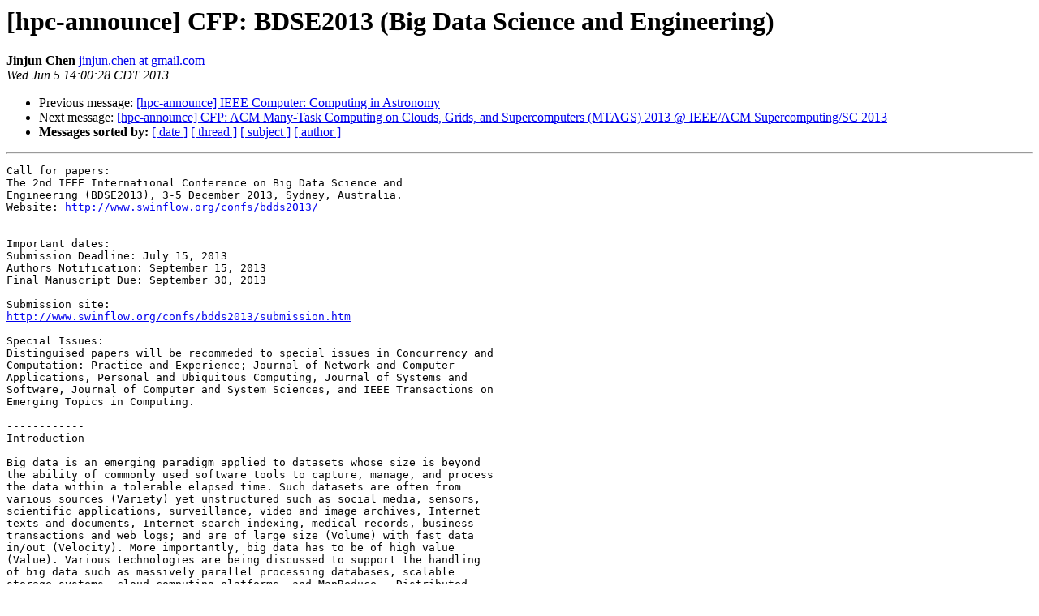

--- FILE ---
content_type: text/html; charset=UTF-8
request_url: https://lists.mcs.anl.gov/pipermail/hpc-announce/2013-June/000659.html
body_size: 10589
content:
<!DOCTYPE HTML PUBLIC "-//W3C//DTD HTML 4.01 Transitional//EN">
<HTML>
 <HEAD>
   <TITLE> [hpc-announce] CFP: BDSE2013 (Big Data Science and Engineering)
   </TITLE>
   <LINK REL="Index" HREF="index.html" >
   <LINK REL="made" HREF="mailto:hpc-announce%40mcs.anl.gov?Subject=Re%3A%20%5Bhpc-announce%5D%20CFP%3A%20BDSE2013%20%28Big%20Data%20Science%20and%20Engineering%29&In-Reply-To=%3CCA%2B2GQBUuoTQi%2B%3DwGr%3Dss7FbNKNUkVnub0ycBZzaR9oqS4tYBEw%40mail.gmail.com%3E">
   <META NAME="robots" CONTENT="index,nofollow">
   <style type="text/css">
       pre {
           white-space: pre-wrap;       /* css-2.1, curent FF, Opera, Safari */
           }
   </style>
   <META http-equiv="Content-Type" content="text/html; charset=us-ascii">
   <LINK REL="Previous"  HREF="000658.html">
   <LINK REL="Next"  HREF="000660.html">
 </HEAD>
 <BODY BGCOLOR="#ffffff">
   <H1>[hpc-announce] CFP: BDSE2013 (Big Data Science and Engineering)</H1>
<!--htdig_noindex-->
    <B>Jinjun Chen</B> 
    <A HREF="mailto:hpc-announce%40mcs.anl.gov?Subject=Re%3A%20%5Bhpc-announce%5D%20CFP%3A%20BDSE2013%20%28Big%20Data%20Science%20and%20Engineering%29&In-Reply-To=%3CCA%2B2GQBUuoTQi%2B%3DwGr%3Dss7FbNKNUkVnub0ycBZzaR9oqS4tYBEw%40mail.gmail.com%3E"
       TITLE="[hpc-announce] CFP: BDSE2013 (Big Data Science and Engineering)">jinjun.chen at gmail.com
       </A><BR>
    <I>Wed Jun  5 14:00:28 CDT 2013</I>
    <P><UL>
        <LI>Previous message: <A HREF="000658.html">[hpc-announce] IEEE Computer: Computing in Astronomy
</A></li>
        <LI>Next message: <A HREF="000660.html">[hpc-announce] CFP: ACM Many-Task Computing on Clouds, Grids, and Supercomputers (MTAGS) 2013 @ IEEE/ACM Supercomputing/SC 2013
</A></li>
         <LI> <B>Messages sorted by:</B> 
              <a href="date.html#659">[ date ]</a>
              <a href="thread.html#659">[ thread ]</a>
              <a href="subject.html#659">[ subject ]</a>
              <a href="author.html#659">[ author ]</a>
         </LI>
       </UL>
    <HR>  
<!--/htdig_noindex-->
<!--beginarticle-->
<PRE>Call for papers:
The 2nd IEEE International Conference on Big Data Science and
Engineering (BDSE2013), 3-5 December 2013, Sydney, Australia.
Website: <A HREF="http://www.swinflow.org/confs/bdds2013/">http://www.swinflow.org/confs/bdds2013/</A>


Important dates:
Submission Deadline: July 15, 2013
Authors Notification: September 15, 2013
Final Manuscript Due: September 30, 2013

Submission site:
<A HREF="http://www.swinflow.org/confs/bdds2013/submission.htm">http://www.swinflow.org/confs/bdds2013/submission.htm</A>

Special Issues:
Distinguised papers will be recommeded to special issues in Concurrency and
Computation: Practice and Experience; Journal of Network and Computer
Applications, Personal and Ubiquitous Computing, Journal of Systems and
Software, Journal of Computer and System Sciences, and IEEE Transactions on
Emerging Topics in Computing.

------------
Introduction

Big data is an emerging paradigm applied to datasets whose size is beyond
the ability of commonly used software tools to capture, manage, and process
the data within a tolerable elapsed time. Such datasets are often from
various sources (Variety) yet unstructured such as social media, sensors,
scientific applications, surveillance, video and image archives, Internet
texts and documents, Internet search indexing, medical records, business
transactions and web logs; and are of large size (Volume) with fast data
in/out (Velocity). More importantly, big data has to be of high value
(Value). Various technologies are being discussed to support the handling
of big data such as massively parallel processing databases, scalable
storage systems, cloud computing platforms, and MapReduce.  Distributed
systems is a classical research discipline investigating various
distributed computing technologies and applications such as cloud computing
and MapReduce. With new paradigms and technologies, distributed systems
research keeps going with new innovative outcomes from both industry and
academia. For example, wide deployment of MapReduce is a distributed
programming paradigm and an associated implementation to support
distributed computing over large datasets on cloud. Following its success
in 2012 as BigDataMR2012 workshop, this conference aims at providing a
forum for researchers, practitioners and developers from different
background areas such as data intensive computing, computational science,
cloud computing, distributed computing and database area to exchange the
latest experience, research ideas and synergic research and development on
fundamental issues and applications about big data and distributed systems.
The symposium solicits high quality research results in all related areas.

BDSE (Big Data Science and Engineering) is created to provide a prime
international forum for both researchers, industry practitioners and
environment experts to exchange the latest fundamental advances in the
state of the art and practice of Big Data and broadly related areas.


Scope and Topics

The objective of the conference is to invite authors to submit original
manuscripts that demonstrate and explore current advances in all aspects of
big data. The symposium solicits novel papers on a broad range of topics,
including but not limited to:

&#183; Big Data theory, applications and challenges
&#183; Recent development in Big Data and MapReduce
&#183; Big Data mining and analytics
&#183; Big Data visualization
&#183; Big Data Infrastructure and Cloud
&#183; Large data stream processing on cloud
&#183; Large incremental datasets on cloud
&#183; Distributed and federated datasets
&#183; NoSQL data stores and DB scalability
&#183; Big Data sharing and privacy preserving
&#183; Security, trust and risk in Big Data
&#183; Big Data placement, scheduling, and optimization
&#183; Extension of the MapReduce programming model
&#183; Distributed file systems for Big Data
&#183; MapReduce for Big Data processing, resource scheduling and SLA
&#183; MapReduce on heterogeneous distributed environments
&#183; Performance characterization, evaluation and optimization
&#183; Simulation and debugging of MapReduce and Big Data systems and tools
&#183; Volume, Velocity, Variety and Value of Big Data (4V)
&#183; Multiple source data processing and integration with MapReduce
&#183; Storage and computation management of Big Data
&#183; Large-scale scientific workflow in support of Big Data processing
&#183; Algorithms and theory for distributed systems
&#183; Data management and distributed data systems
&#183; Security, privacy, fault tolerance and reliability in distributed systems
&#183; Distributed ad hoc, ubiquitous and pervasive systems
&#183; Mobile systems and development for handheld devices such as mobile phones
&#183; Distributed system architectures and software such as runtime systems,
multicore programming languages, performance modelling and evaluation,
programming environments and tools, and etc.
&#183; Distributed computing applications such as management of big data,
scientific applications, social media applications, web applications and
mobile computing


Submission Guidelines
Submit your paper(s) in PDF file at the BDSE2012 submission site:
<A HREF="http://www.swinflow.org/confs/bdds2013/submission.htm.">http://www.swinflow.org/confs/bdds2013/submission.htm.</A> Papers should be
limited up to 8 pages in IEEE CS format. The template files for LATEX or
WORD can be downloaded here. All papers will be peer reviewed by two or
three pc members. Submitting a paper to the symposium means that if the
paper is accepted, at least one author should register to BDSE2013 and
attend the conference to present the paper.


Publications
All accepted papers will appear in the proceedings published by IEEE
Computer Society (EI indexed). Distinguised papers will be recommeded
to special issues in Concurrency and Computation: Practice and Experience;
Journal of Network and Computer Applications, Personal and Ubiquitous
Computing, Journal of Systems and Software, Journal of Computer and System
Sciences, and IEEE Transactions on Emerging Topics in Computing.


Honorary Chairs
    Ramamohanarao Kotagiri, The University of Melbourne, Australia
    Albert Zomaya, The University of Sydney, Australia

General Chairs
    Jian Pei, Simon Fraser University, Canada
    Xian-He Sun, Illinois Institute of Technology, USA
    Xuemin Lin, University of New South Wales, Australia

General Vice Chairs
    Jiannong Cao, Poly. University Hong Kong, China
    Zahir Tari, RMIT University, Australia
    Rajkumar Buyya, The University of Melbourne, Australia

Program Chairs
    Jinjun Chen, University of Technology, Sydney, Australia
    Surya Nepal, CSIRO, Australia
    Massimo Cafaro, University of Salento, Lecce, Italy

Workshop Chairs
    Rajiv Rajan, CSIRO, Australia
    Xuyun Zhang, University of Technology Sydney, Australia

Steering Committee
    Albert Zomaya, The University of Sydney, Australia
    Ivan Stojmenovic, University of Ottawa, Canada
    Geoffrey Fox, Indiana University, USA
    Jinjun Chen, University of Technology Sydney, Australia (Chair)
    Schahram Dustdar, Vienna University of Technology, Austria
    Jian Pei, Simon Fraser University, Canada
    Manish Parashar, Rutgers University, USA
    Minyi Guo, Shanghai Jiaotong University, China
    Jie Wu, Temple University, USA
    Laurence T. Yang, St Francis Xavier University, Canada (Chair)
-------------- next part --------------
An HTML attachment was scrubbed...
URL: &lt;<A HREF="https://lists.mcs.anl.gov/mailman/private/hpc-announce/attachments/20130606/81db2a2b/attachment.html">https://lists.mcs.anl.gov/mailman/private/hpc-announce/attachments/20130606/81db2a2b/attachment.html</A>&gt;
</PRE>




<!--endarticle-->
<!--htdig_noindex-->
    <HR>
    <P><UL>
        <!--threads-->
	<LI>Previous message: <A HREF="000658.html">[hpc-announce] IEEE Computer: Computing in Astronomy
</A></li>
	<LI>Next message: <A HREF="000660.html">[hpc-announce] CFP: ACM Many-Task Computing on Clouds, Grids, and Supercomputers (MTAGS) 2013 @ IEEE/ACM Supercomputing/SC 2013
</A></li>
         <LI> <B>Messages sorted by:</B> 
              <a href="date.html#659">[ date ]</a>
              <a href="thread.html#659">[ thread ]</a>
              <a href="subject.html#659">[ subject ]</a>
              <a href="author.html#659">[ author ]</a>
         </LI>
       </UL>

<hr>
<a href="https://lists.mcs.anl.gov/mailman/listinfo/hpc-announce">More information about the hpc-announce
mailing list</a><br>
<!--/htdig_noindex-->
</body></html>
